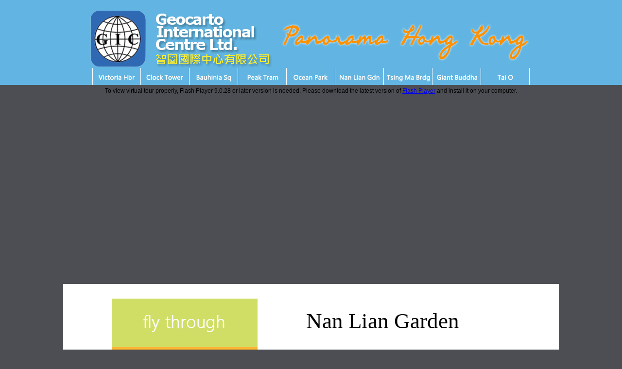

--- FILE ---
content_type: text/html
request_url: https://www.geocarto.com/panorama/nanliangarden.html
body_size: 2185
content:
<!DOCTYPE HTML PUBLIC "-//W3C//DTD HTML 4.01//EN" "http://www.w3.org/TR/html4/strict.dtd">
<html>
	<head>
		<meta http-equiv="Content-Type" content="text/html; charset=UTF-8">
		<title>Geocarto - Panorama Hong Kong - Nan Lian Garden</title>
		<link rel="shortcut icon" href="giclogo.ico" >
		<link rel="stylesheet" type="text/css" href="css/main.css" />
		<link rel="stylesheet" type="text/css" href="css/nav.css" />
		<link rel="stylesheet" type="text/css" href="css/colorbox.css" />
		<script type="text/javascript" src="goldenbauhinia/swfobject.js"></script>
		<script src="https://ajax.googleapis.com/ajax/libs/jquery/1.7.1/jquery.min.js"></script>
		<script src="js/jquery.colorbox.js"></script>
		<script>
		$(document).ready(function(){
			//Examples of how to assign the ColorBox event to elements
			$("a[rel='mapimg']").colorbox();
			$("a[rel='hkpp']").colorbox({iframe:true, scrolling:false, fixed:false, width:"80%", height:"530px"});
			$("a[rel='youtube']").colorbox({iframe:true, innerWidth:853, innerHeight:480});
		});
	</script>

	</head>
	<body class="nanliangrd-nav">
		<div id="header">
				<a href="http://www.geocarto.com"><img style="vertical-align:middle;border:0;" src="images/title.jpg" alt="Title" /></a>
		</div>
		
		<div id="main-nav">
			<div id="main-nav-contain">
				<dl>
					<dt id="victoriahbr-nav"><a href="victoriaharbour.html">victoria harbour</a></dt>
					<dt id="clocktower-nav"><a href="clocktower.html">clock tower</a></dt>
					<dt id="bauhiniasq-nav"><a href="goldenbauhinia.html">bauhinia square</a></dt>
					<dt id="peaktram-nav"><a href="peaktram.html">peak tram</a></dt>
					<dt id="oceanpark-nav"><a href="oceanpark.html">ocean park</a></dt>
					<dt id="nanliangrd-nav"><a href="nanliangarden.html">nan lian garden</a></dt>
					<dt id="tsingmabrdg-nav"><a href="tsingmabridge.html">tsing ma bridge</a></dt>
					<dt id="giantbuddha-nav"><a href="giantbudda.html">giant buddha</a></dt>
					<dt id="taio-nav"><a href="taio.html">tai o</a></dt>
				
				</dl>
			</div>
		</div>
		
		<div id="wrap"> <!--overall wrap-->
			
			<div id="top-wrap"> <!--main content container-->
				<div id="flashcontent"> <!--flash here-->
					To view virtual tour properly, Flash Player 9.0.28 or later version is needed. 
 					Please download the latest version of <a href="http://www.adobe.com/go/getflashplayer" target="_blank">Flash Player</a> and install it on your computer.
    			</div>	
    				<script type="text/javascript"> 
 					var so = new SWFObject("nanlian/PWViewer.swf", "sotester", "1020", "400", "9.0.0", "#FFFFFF");
 					so.addParam("wmode", "opaque"); 
 					so.addParam("allowNetworking", "all"); 
 					so.addParam("allowScriptAccess", "always"); 
 					so.addParam("allowFullScreen", "true"); 
 					so.addParam("scale", "noscale"); 
 					so.addVariable("configFileSize", "1.187"); 
 					so.addVariable("zipResSize", "0.000"); 
 					so.addVariable("sceneFilesSize", "808.416"); 
 					so.addVariable("base", "nlg/"); 
 					so.addVariable("lwImg", "resources/loading.gif"); 
 					so.addVariable("lwBgColor", "255,255,255,255"); 
 					so.addVariable("lwBarBgColor", "255,45,91,141"); 
 					so.addVariable("lwBarColor", "255,130,170,215"); 
 					so.addVariable("lwBarBounds", "0,0,0,0"); 
 					so.addVariable("lwShowLoadingPercent", "false"); 
				 	so.addVariable("iniFile", "config_nlg.bin"); 
 					so.addVariable("progressType", "0"); 
 					so.addVariable("swfFile", ""); 
 					so.addVariable("href", location.href); 
 					so.write("flashcontent"); 
 					</script>
				
			</div> <!--main content container ends-->
			<div id="bottom-padding">
			<div id="bottom-wrap-index">
				<div id="bottom-1-wrap">
					<div style="float:left;position;relative;width:auto;margin:30px 10px 0 100px;">
						<a class="flythrough" href="http://www.youtube.com/embed/watch?v=3PaBacI8cR4&list=PLTD92ieWv2xZ4AoYEmsvcwqk0SgW9etqq" rel="youtube" title="QuickBird fly-through HK 1">fly through</a>
					</div>
					<div style="float:left;position;relative;width:auto;margin:0px 10px 0 100px;">
						<a class="hkpp" href="http://www.geocarto.com/hkpp/hkpp.htm" rel="hkpp" title="Hong Kong Past and Present, Left: by Landsat-7 in 2009; Right: By Corona in 1969">Hong Kong Past and Present</a>
					</div>
					<div style="float:left;visibility:hidden;">
						<a href="http://www.youtube.com/embed/watch?v=9xU1nfj8-rY&index=1&list=PLTD92ieWv2xZ4AoYEmsvcwqk0SgW9etqq" rel="youtube" title="QuickBird fly-through HK 2">fly through</a>
						<a href="http://www.youtube.com/embed/watch?v=P1LWEU3nmAw&index=2&list=PLTD92ieWv2xZ4AoYEmsvcwqk0SgW9etqq" rel="youtube" title="QuickBird fly-through HK 3">fly through</a>
						<a href="http://www.youtube.com/embed/watch?v=JAaY1YdnzzM&index=3&list=PLTD92ieWv2xZ4AoYEmsvcwqk0SgW9etqq" rel="youtube" title="Spot-5 fly-through HK 1">fly through</a>
						<a href="http://www.youtube.com/embed/watch?v=zT4jIT76aIY&index=4&list=PLTD92ieWv2xZ4AoYEmsvcwqk0SgW9etqq" rel="youtube" title="Spot-5 fly-through HK 2">fly through</a>
						<a href="http://www.youtube.com/embed/watch?v=kkWExhzLSkM&index=5&list=PLTD92ieWv2xZ4AoYEmsvcwqk0SgW9etqq" rel="youtube" title="Spot-5 fly-through HK 3">fly through</a>
					</div>
				</div>
				<div id="bottom-2-wrap">
					<div id="place">Nan Lian Garden</div>
					<div id="main-text">The Garden is built in the classical style of the Tang Dynasty (618AD to 907AD)</div>
				</div>
				<div style="float:left;position:relative;clear:all;width:1020px;background-color:#ffffff;">
				<a href="http://www.geocarto.com/panorama/"><img style="padding:0 0 10px 500px;" src="images/home.png" width="20px" alt="Home"></a>
				</div>
			</div>
			</div>		
		</div> <!--overall wrap ends-->
		
		<div id="footer-index"> <!--footer begins-->
				<p><span class="footertitle">Geocarto International Centre Ltd.</span>
					<br>Tel: (852) 2546-4262 Fax: (852) 2559-3419
					<br>Email:<a href="mailto:geocarto@geocarto.com">geocarto@geocarto.com</a>
					<br>Address: <a href="https://maps.google.com/maps?f=q&amp;source=s_q&amp;hl=en&amp;geocode=&amp;q=%E9%A6%99%E6%B8%AF%E6%9F%B4%E7%81%A3%E7%A5%A5%E9%81%94%E4%B8%AD%E5%BF%83&amp;aq=1&amp;oq=%E7%A5%A5%E9%81%94&amp;sll=37.0625,-95.677068&amp;sspn=60.54737,135.263672&amp;ie=UTF8&amp;hq=&amp;hnear=Cheung+Tat+Centre,+18+Cheung+Lee+St,+Hong+Kong&amp;t=m&amp;ll=22.265393,114.236033&amp;spn=0.002482,0.003648&amp;z=18&amp;iwloc=A&amp;output=embed" rel="map">Room 1302, 13/F, Trend Centre, 29-31 Cheung Lee Street, Chai Wan, Hong Kong</a>
				</p>
				<p>
					Unless otherwise stated, images may not be reproduced without written permission of Geocarto International Centre Ltd. (GIC), Hong Kong.
					<br>Copyright (C) 1986-2017 Geocarto International Centre Ltd.. All Rights Reserved.<br><br>
				</p>
			</div> <!--footer ends-->
		

	</body>
</html>


--- FILE ---
content_type: text/css
request_url: https://www.geocarto.com/panorama/css/main.css
body_size: 618
content:
body
{
	font-family:Arial, Helvetica, sans-serif;
	font-size:12px;
	background:#4d4e53;
}

body, html 
{
	margin:0;
	padding:0;
}

/*---------- begin overall layout ----------*/

#header
{
	background:#62B5E2;
	height:120px;
	width:auto;
	margin:auto;
	text-align:center;
	padding-top:20px;
}


#wrap /*--overall wrap--*/
{
	text-align:left;
	margin:5px auto;
	padding:0;
	border:0;
	width:1040px;
}

#top-wrap /*--top content wrap--*/
{
	width:1020px;
	margin:0 auto;
	text-align:center;
	background:#ffffff;
}

#bottom-wrap /*--wrap to the bottom content, start from the left--*/
{
	clear:both;
	margin:auto;
	left:0px;
	width:1040px;
	height:auto;
	
}

#bottom-wrap-index /*--wrap to the bottom content, start from the left--*/
{
	clear:both;
	margin:auto;
	left:0px;
	width:1020px;
	height:auto;
	
}

#bottom-padding
{
	clear:both;
	padding:5px 0 5px 0;
}

#footer
{
	position:relative;
	background:#408080;
	width:1020px;
	margin:0 0 0 20px;
	padding:10px 0 10px 0px;
	clear:both;
}

#footer-index
{
	position:relative;
	background:#408080;
	width:1020px;
	margin:auto;
	padding:10px 0 0 0px;
	clear:both;
}

/*---------- ends overall layout ----------*/

/*---------- begins of slider style ----------*/

#flashcontent {
	float:left;
    position:relative;
    width:1020px; /* Change this to your images width */
    height:400px; /* Change this to your images height */
}
/*---------- ends of slider style ----------*/

#bottom-1-wrap
{
	float:left;
	position:relative;
	width:500px;
	height:260px;
	background-color:#ffffff;
	
}
#bottom-2-wrap
{
	float:left;
	position:relative;
	width:520px;
	height:260px;
	background-color:#ffffff;
}

/*---------- begins of footer style ----------*/
#footer p
{
	font-family:Arial, Helvetica, sans-serif;
	font-size:10px;
	color:#ffffff;
	text-align:center;
}

#footer a, #footer a:visited
{
	text-decoration:none;
	color:#ffffff;
}

#footer a:hover
{
	color:#ff8040;
}

.footertitle
{
	font-size:14px;
	font-weight:bold;
}

#place {
	font-family:Tahoma;
	font-size:45px;
	padding-top:50px;
}

#main-text {
	font-family:Arial, Helvetica, sans-serif;
	font-size:15px;
	padding:30px 80px 0 0;
}

/*---------- ends of footer style ----------*/

/*---------- begins of footer style ----------*/
#footer-index p
{
	font-family:Arial, Helvetica, sans-serif;
	font-size:10px;
	color:#ffffff;
	text-align:center;
}

#footer-index a, #footer-index a:visited
{
	text-decoration:none;
	color:#ffffff;
}

#footer-index a:hover
{
	color:#ff8040;
}


/*---------- ends of footer style ----------*/

/*-- image rollover--*/

.flythrough {
	display: block;
	width: 300px;
	height:100px;
	background: url('../images/flythrough.jpg') bottom;
	text-indent: -99999px;
}
.flythrough:hover {
	background-position: 0 0;
}

.hkpp {
	display: block;
	width: 300px;
	height:100px;
	background: url('../images/hkp&p.jpg') bottom;
	text-indent: -99999px;
}
.hkpp:hover {
	background-position: 0px 0px;
}

--- FILE ---
content_type: text/css
request_url: https://www.geocarto.com/panorama/css/nav.css
body_size: 413
content:
/*--main nav--*/
#main-nav
{
	background-color:#62B5E2;
	height:35px;
}

#main-nav-contain
{
	width:900px;
	margin:auto;
}

#main-nav dl
{
	margin:0;
	padding:0;
}

#main-nav dt
{
	float:left;
	margin:0px 0px 0px 0px;
}

#main-nav dt a
{
	display:block;
	height:0px;
	height //**/:35px; /* IE 5/Win hack */
	padding:35px 0 0 0;
	overflow:hidden;
	background-repeat:no-repeat;
}

#main-nav dt a:hover
{
	background-position:0 -35px;
}

#main-nav dt a:active
{
	background-position:0 -70px;
}

#main-nav dt#victoriahbr-nav, #main-nav dt#victoriahbr-nav a
{
	width:100px;
	background-image:url(../images/victoriahbr-nav.jpg);
}

#main-nav dt#clocktower-nav, #main-nav dt#clocktower-nav a
{
	width:100px;
	background-image:url(../images/clocktower-nav.jpg);
}

#main-nav dt#bauhiniasq-nav, #main-nav dt#bauhiniasq-nav a
{
	width:100px;
	background-image:url(../images/bauhiniasq-nav.jpg);
}

#main-nav dt#peaktram-nav, #main-nav dt#peaktram-nav a
{
	width:100px;
	background-image:url(../images/peaktram-nav.jpg);
}

#main-nav dt#oceanpark-nav, #main-nav dt#oceanpark-nav a
{
	width:100px;
	background-image:url(../images/oceanpark-nav.jpg);
}

#main-nav dt#nanliangrd-nav, #main-nav dt#nanliangrd-nav a
{
	width:100px;
	background-image:url(../images/nanliangrd-nav.jpg);
}

#main-nav dt#tsingmabrdg-nav, #main-nav dt#tsingmabrdg-nav a
{
	width:100px;
	background-image:url(../images/tsingmabrdg-nav.jpg);
}

#main-nav dt#giantbuddha-nav, #main-nav dt#giantbuddha-nav a
{
	width:100px;
	background-image:url(../images/giantbuddha-nav.jpg);
}

#main-nav dt#taio-nav, #main-nav dt#taio-nav a
{
	width:100px;
	background-image:url(../images/taio-nav.jpg);
}

body.victoriahbr-nav dt#victoriahbr-nav,
body.victoriahbr-nav dt#home a,
body.victoriahbr-nav dt#home a:hover,
body.clocktower-nav dt#clocktower-nav,
body.clocktower-nav dt#clocktower-nav a,
body.clocktower-nav dt#clocktower-nav a:hover,
body.bauhiniasq-nav dt#bauhiniasq-nav,
body.bauhiniasq-nav dt#bauhiniasq-nav a,
body.bauhiniasq-nav dt#bauhiniasq-nav a:hover,
body.peaktram-nav dt#peaktram-nav,
body.peaktram-nav dt#peaktram-nav a,
body.peaktram-nav dt#peaktram-nav a:hover,
body.oceanpark-nav dt#oceanpark-nav,
body.oceanpark-nav dt#oceanpark-nav a,
body.oceanpark-nav dt#oceanpark-nav a:hover,
body.nanliangrd-nav dt#nanliangrd-nav,
body.nanliangrd-nav dt#nanliangrd-nav a,
body.nanliangrd-nav dt#nanliangrd-nav a:hover,
body.tsingmabrdg-nav dt#tsingmabrdg-nav,
body.tsingmabrdg-nav dt#tsingmabrdg-nav a,
body.tsingmabrdg-nav dt#tsingmabrdg-nav a:hover,
body.giantbuddha-nav dt#giantbuddha-nav,
body.giantbuddha-nav dt#giantbuddha-nav a,
body.giantbuddha-nav dt#giantbuddha-nav a:hover,
body.taio-nav dt#taio-nav,
body.taio-nav dt#taio-nav a,
body.taio-nav dt#taio-nav a:hover,
{
	background-position:0 -70px;
}

/*--main nav end--*/